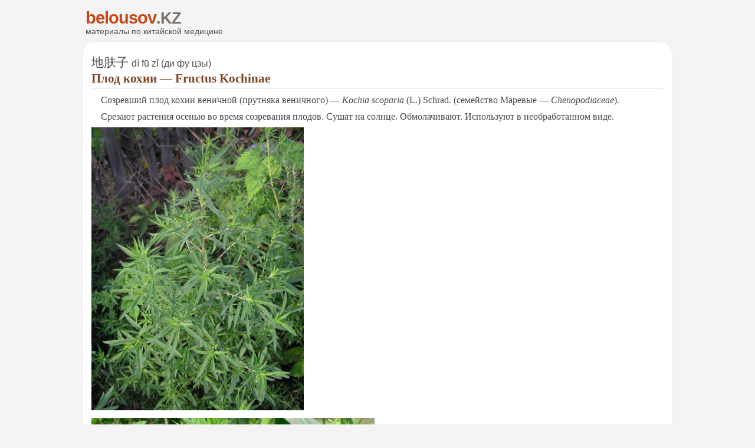

--- FILE ---
content_type: text/html
request_url: https://belousov.kz/atlas/113.html
body_size: 1129
content:
<!DOCTYPE html>
<html lang="ru">
<head>
<meta charset="utf-8" />
<meta name="viewport" content="width=device-width, initial-scale=1" />
<title>Плод кохии</title>
<meta name="author" content="Pavel Belousov" />
<meta name="copyright" content="Pavel Belousov" />
<meta name="keywords" content="Плод кохии веничной прутняка веничного Kochia scoparia 地肤子 традиционная китайская медицина фитотерапия Белоусов" />
<meta name="description" content="Плод кохии. Фрагмент из книги Основы китайской фитотерапии" />
<link rel="stylesheet" type="text/css" href="../css/style.css" />
<script src="../js/jquery-3.2.1.min.js"></script>
<script src="../js/hyph_ru.js"></script>
<script>
	$(function() {
		$('#hyphenation').hyph();
	});
</script>
</head>
<body id="hyphenation">
<div class="page">
<header>
<h1><a href="../index.html" title="Главная страница">belousov</a><span>.KZ</span></h1>
<p>материалы по китайской медицине</p>
</header>
<article>
<h2><span class="wenzi">地肤子</span> <span class="py">dì fū zǐ (ди фу цзы)</span><br />
Плод кохии — Fructus Kochinae</h2>
<p>Созревший плод кохии веничной (прутняка веничного) — <i>Kochia scoparia</i> (L.) Schrad. (семейство Маревые — <i>Chenopodiaceae</i>).</p>
<p>Срезают растения осенью во время созревания плодов. Сушат на солнце. Обмолачивают. Используют в необработанном виде.</p>
<div class="figurenorm">
	<img class="max" src="images/113_difuzi_yuantai1.jpg" width="360" height="480" alt="Кохия веничная" />
</div>
<div class="figurenorm">
	<img class="max" src="images/113_difuzi_yuantai2.jpg" width="480" height="360" alt="Кохия веничная" />
</div>
<div class="figurenorm">
	<img class="max" src="images/113_difuzi_yuantai3.jpg" width="480" height="360" alt="Кохия веничная" />
</div>
<div class="figurenorm">
	<img class="max" src="images/113_difuzi_yinpian.jpg" width="400" height="410" alt="Сырье для отвара" />
</div>
<p><strong>Вкус.</strong> Сладкий, горький.</p>
<p><strong>Свойства.</strong> Холод.</p>
<p><strong>Соотнесенность с каналами.</strong> Почек, мочевого пузыря.</p>
<p><strong>Функции.</strong> Охлаждение жара и устранение сырости, устранение кожного зуда.</p>
<p><strong>Показания.</strong></p>
<ul>
	<li>Странгурия.</li>
	<li>Крапивница, экзема, кожный зуд во всем теле.</li>
</ul>
<p><strong>Применение и дозы.</strong> В отварах по 10—15 г. Соответствующие дозы при наружном применении.</p>
</article>
<footer>
© П. В. Белоусов<br />
<a href="index.html">Атлас лекарств</a><br />
<a href="../index.html">Главная страница</a>
</footer>
</div>
</body>
</html>


--- FILE ---
content_type: text/css
request_url: https://belousov.kz/css/style.css
body_size: 2514
content:
@charset "utf-8";

body {
  font-family: serif;
  text-align: justify;
  font-size: 100%;
  line-height: 1.3;
  background: #f4f4f4;
  color: #4a4a4a;
  padding: 0;
  margin: 0;
}
.page {
  margin: auto;
  max-width: 1000px;
}
header {
  text-align: left;
}
header h1 {
  font-family: sans-serif;
  letter-spacing: -1px;
  color: #c94519;
  font-size: 100%;
  font-weight: bold;
  border-bottom: none;
  line-height: 100%;
  margin: 16px 0 0 5px;
  padding: 0;
}
header h1 a:link,
header h1 a:visited,
header h1 a:active,
header h1 a:hover {
  font-family: sans-serif;
  letter-spacing: -1px;
  color: #c94619;
  font-size: 180%;
  font-weight: bold;
  text-decoration: none;
  line-height: 100%;
}
header h1 span {
  font-family: sans-serif;
  color: #757068;
  font-size: 170%;
}
header p {
  text-align: left;
  font-family: sans-serif;
  text-indent: 0;
  margin: 0 0 8px 5px;
  padding: 0;
  font-size: 90%;
  color: #4e4d4d;
}
article {
  border: 1px solid #eeeeee;
  border-radius: 20px;
  background-color: #ffffff;
  padding: 6px;
}
nav {
  font-size: 95%;
  overflow: hidden;
  height: auto;
  margin-left: 8px;
  border-left: 7px solid #eeeeee;
}
footer {
  margin: 6px 4px 16px 0;
  font-size: 90%;
  text-align: right;
}
.hlink:link, .hlink:visited {
  color: #7d5b26;
  text-decoration: none;
}
.hlink:hover {
  color: #7d5b26;
  text-decoration: underline;
}
p {
  text-indent: 1em;
  margin: 8px;
}
a:link, a:visited {
  color: #2b6a7a;
  background: transparent;
  text-decoration: none;
  outline: none;
}
a:hover {
  text-decoration: underline;
}
ul, ol {
  margin: 4px 12px 6px 28px;
  padding-left: 16px;
}
ul {
  list-style: none;
}
ul li::before {
  content: "\2022";
  color: #997843;
  font-weight: bold;
  display: inline-block; 
  width: 1em;
  margin-left: -1em;
}
li {
  padding: 2px;
}
ul.nomargin {
  margin: 0;
}
ol.references {
  font-size: 95%;
}
li.notes {
  padding: 0;
}
h1 {
  text-align: left;
  font-size: 148%;
  color: #757068;
  border-bottom: 1px solid #d3d3d3;
  margin: 16px 8px 10px 8px;
  padding-bottom: 2px;
}
h2 {
  text-align: left;
  font-size: 132%;
  color: #7d4526;
  border-bottom: 1px solid #d3d3d3;
  margin: 16px 8px 10px 8px;
  padding-bottom: 2px;
}
h2.bing, h2.notes {
  color: #757068;
}
h2.yao {
  font-size: 110%;
}
h3 {
  text-align: left;
  font-size: 116%;
  line-height: 1.2;
  color: #7d4526;
  margin: 16px 8px 0 8px;
}
h3.book {
  color: #997843;
  font-size: 100%;
  margin: 12px 0 6px 8px;
}
h3.syndrome {
  color: #997843;
  font-size: 100%;
}
h4 {
  text-align: left;
  font-size: 100%;
  color: #7d4526;
  margin: 12px 0 -4px 8px;
}
h4.yisheng {
  margin-left: 6px;
}
h4.shu {
  margin: 12px 0 -4px 4px;
  font-size: 100%;
}
h4.yao {
  color: #757068;
}
blockquote {
  margin: 8px 20px 8px 24px;
  padding-left: 12px;
}
.ftnote {
  font-weight: normal;
  color: #333333;
  text-indent: 0;
  font-size: 85%;
}
.ftnoteh2 {
  font-weight: normal;
  color: #333333;
  text-indent: 0;
  font-size: 66%;
}
.verse {
  text-indent: 0;
  margin: 0.5em 0.5em 0.5em 2em;
  text-align: left
}
strong {
  color: #7d4526;
}
strong.light {
  color: #7d4526;
  font-weight: normal;
  font-style: normal;
}
.emph {
  color: #7d4526;
}
sup {
  vertical-align: text-top;
  font-size: smaller;
  font-weight: normal;
  font-style: normal;
}
table {
  width: auto;
  font-size: 95%;
  background-color: #ffffff;
  margin-top: 16px;
  margin-bottom: 16px;
  margin-left: 9px;
  border: 1px #d3d3d3 solid;
  border-collapse: collapse;
}
table.borderless {
  font-size: 100%;
  margin: 16px 80px 16px 16px;
  border: none;
}
table.w85 {
  width: 85%;
}
table.w100 {
  width: 98%;
}
.b0,
.b0 tr,
.b0 tbody td,
.b0 thead th,
.b0 tfoot th {
  font-size: 100%;
  border: none;
  padding: 4px;
  margin-top: 8px;
  margin-bottom: 8px;
  margin-left: 16px;
}
th, td {
  vertical-align: middle;
  border: 1px #d3d3d3 solid;
  padding: 8px;
}
th {
  text-align: center;
  font-weight: normal;
  background-color: #fafafa;
}
td {
  text-align: left;
}
td.borderless {
  vertical-align: middle;
  border: none;
  padding-top: 6px;
  padding-bottom: 6px;
}
td.rght {
  text-align: right;
}
td.cnt {
  text-align: center;
}
caption {
  font-size: 95%;
  text-align: left;
  text-indent: 0;
  margin-bottom: 8px;
}
figure {
  display: table;
  border: 1px #cccccc solid;
  background-color: #ffffff;
  text-align: center;
  margin: 8px;
  margin-top: 16px;
  padding: 12px;
  -webkit-tap-highlight-color: transparent;
}
figure.jiepou {
  display: table;
  border: 1px #cccccc solid;
  background-color: #ffffff;
  text-align: center;
  margin: 0;
  margin-left: 8px;
  padding: 0;
}
figcaption {
  text-align: center;
  text-indent: 0;
  font-size: 95%;
  margin-top: 2px;
  margin-bottom: 0;
  display: table-caption;
  caption-side: bottom;
}
figcaption.jiepou {
  font-size: 125%;
}
.figurenorm {
  display: block;
  border: none;
  text-align: left;
  margin: 8px 0 8px 8px;
  padding: 0;
  background-color: #ffffff;
}
.figurebook {
  display: block;
  border: none;
  text-align: left;
  margin: 8px 0 8px 8px;
  padding: 0;
}
.figcaptionnorm {
  text-align: left;
  font-size: 95%;
  margin: 2px 0 16px 0;
}
img.max {
  max-width: 100%;
}
hr {
  margin: 8px;
  border-style: none;
  border-top: 1px solid #d3d3d3;
  color: #aaaaaa;
}
div.toc {
  text-align: left;
  font-size: 95%;
  overflow: hidden;
  height: auto;
  margin-left: 20px;
  border-left: 7px solid #eeeeee;
}
p.toc {
  text-align: left;
  text-indent: 2px;
  margin: 6px 12px 6px 6px;
}
p.tocindent {
  text-align: left;
  text-indent: 2px;
  margin: 6px 12px 6px 18px;
}
p.tocindent2 {
  text-align: left;
  margin: 6px 12px 6px 30px;
}
p.alert {
  font-size: 95%;
  line-height: 1;
  margin: 12px 12px 6px 8px;
  text-indent: 0px;
  border-left: 7px solid #FF5555;
  padding: 3pt 6pt;
}
.wide {
  color: #7d4526;
  letter-spacing: 2px;
}
.wide2 {
  letter-spacing: 2px;
}
.wenzi {
  color: #4e4e4e;
  font-weight: normal;
}
.wenzi85 {
  font-size: 85%;
  color: #4e4e4e;
  font-weight: normal;
}
.wenzi90 {
  font-size: 90%;
  color: #4e4e4e;
  font-weight: normal;
}
.wenzi95 {
  font-size: 95%;
  color: #4e4e4e;
  font-weight: normal;
}
.vspace16 {
  margin-top: 16pt;
}
.sans {
  font-family: sans-serif;
  color: #4e4e4e;
  font-weight: normal;
  font-size: smaller;
}
.py {
  font-family: sans-serif;
  color: #4e4e4e;
  font-weight: normal;
  font-size: 75%;
}
.red {
  color: #7d4526;
}
.blue {
  color: #997843;
}
p.citation {
  margin-top: 4px;
  margin-bottom: 4px;
  margin-left: 32px;
}
.gefu {
  margin: 8px 32px 8px 12px;
}
.gefuyang {
  font-style: italic;
  margin: 8px 32px 8px 24px;
}
p.right {
  font-size: 95%;
  text-align: right;
}
td.wood { background-color: #c6e9af; }
td.fire { background-color: #ffaaaa; }
td.earth { background-color: #ffeeaa; }
td.water { background-color: #cccccc; }
td.metal { background-color: #ffffff; }
.buttonHolder {
  display: table;
  margin-top: 4px;
}
input.date-input {
  display: table-cell;
  vertical-align: middle;
  font-family: sans-serif;
  border: 1px #d3d3d3 solid;
  color: #5e5e5e;
  font-size: 105%;
  padding: 6px 12px 6px 12px;
  margin-top: 0;
}
.calendarButton {
  display: table-cell;
  vertical-align: middle;
  font-family: sans-serif;
  border: 1px #d3d3d3 solid;
  background-color: #0099cc;
  color: #ffffff;
  font-size: 15px;
  padding: 8px 36px;
  margin-top: 0;
  margin-left: 10px;
  cursor: pointer;
}
.calendarButton:hover {
  border: 1px #d3d3d3 solid;
  background-color: #00aacc;
  color: #ffffff;
  padding: 8px 36px;
}
.calendarButton:disabled,
.calendarButton[disabled]{
  border: 1px #d3d3d3 solid;
  background-color: #cccccc;
  color: #666666;
}
.bottomcaption {
  text-align: left;
  text-indent: 2px;
  color: #5e5e5e;
  font-size: 85%;
  padding: 0;
}
table.calendar {
  margin-bottom: 2px;
}
input, label {
  margin-left: 8pt;
}
input:invalid {
  color: #ff0000;
}
.holidays {
  text-align: left;
  text-indent: 0;
  line-height: 1.5;
  margin-left: 24px;
}
/* === Zoom === */
.closeButton {
  float: left;
  visibility: hidden;
  cursor: pointer;
  margin: -24px;
  height: 32px;
  width: 32px;
  outline: none;
  background: url(../images/close-red-icon.svg) no-repeat;
  border: none;
  color: white;
  padding-left: 7px;
  padding-top: 2px;
  font-size: 125%;
}
.thumbnail {
  cursor: pointer;
}

/* ================= */
details summary {
  font-size: 100%;
  color: #666666;
  margin: 6px 0 8px 0;
  cursor: pointer;
}
details summary > * {
  display: inline;
}
details summary::marker,
details summary::-webkit-details-marker {
  color: #cccccc;
  font-size: 100%;
}
.one_half {
  display: inline-block;
  float: left;
  margin: 16px 0 16px 16px;
  width: 47.89473%;
  min-height: 72px;
}
.first {
  clear: left;
}
.group {
  display: block;
}
.group::before, .group::after {
  display: table;
  content: "";
  clear:both;
}
@media screen and (-webkit-min-device-pixel-ratio:0) {
#books h6 {
  font-size: 1.1em
 }
}
@-moz-document url-prefix() {
#books h6 {
  font-size: 1em
 }
}
#books {
  width: 100%;
  overflow: hidden;
  margin-bottom: 12px;
}
#books aside {
  margin-left:64px;
}

#books h6 {
  color: #7d4526;
  font-weight: normal;
  font-variant: small-caps;
  text-align: left;
  line-height: normal;
  margin-top: 0;
  margin-bottom: 6px;
}
#books p {
  font-size: 90%;
  color: #666666;
  text-align: left;
  text-indent: 0;
  line-height: normal;
  font-weight: normal;
  margin-left: 0;
}
#books div.toc {
  text-align: left;
  margin-left: 0;
  border-left: 7px solid #eeeeee;
}
#books p.toc {
  font-size: 95%;
  text-align: left;
  text-indent: 2px;
  margin: 6px 12px 6px 6px;
}
#books figure {
  margin: 0;
  padding: 0;
  border: none;
  text-align: left;
}
.figcontainer {
  width: 60px;
  float: left;
  height: 72px;
}
/* ========== */
@media screen and (max-width: 750px) {
  .one_half {
    display: block;
    float: none;
    width: auto;
    margin: 16px 0 16px 12px;
    padding: 0;
  }
}

/* DARK THEME */
@media (prefers-color-scheme: dark) {
  body {
  background: #313335;
  color: #bdc1c6;
  }
article {
  background-color: #3c3f41;
  border: 1px solid #4d4d4d;
}
a:link, a:visited, a:hover {
  color: #8ab4f8;
}
.hlink:link, .hlink:visited, .hlink:hover {
  color: #c87531;
}
h1, h2 {
  color: #bdc1c6;
  border-bottom: 1px solid #6a6a6a;
}
header h1 span {
  color: #999999;
}
header p {
  color: #bdc1c6;
}
h2.bing, h2.notes {
  color: #999999;
}
h3, h4 {
  color: #c87531;
}
h3.book {
  color: #c87531;
}
h3.syndrome {
  color: #c87531;
}
h4.yao {
  color: #cccccc;
}
strong {
  color: #c87531;
}
strong.light {
  color: #c87531;
}
figure {
  background-color: #ececec;
}
.figurenorm {
  background-color: #3c3f41;
}
table {
  background-color: #3c3f41;
  border: 1px #6a6a6a solid;
}
th, td {
  border: 1px #6a6a6a solid;
}
th {
  background-color: #3a3c3e;
}
nav {
  border-left: 7px solid #808080;
}
div.toc {
  border-left: 7px solid #808080;
}
#books h6 {
  color: #c87531;
/*  color: #a9b7c6; */
/*  color: #7d4526; */
}
#books p {
  color: #a9b7c6;
}
#books div.toc {
  border-left: 7px solid #808080;
}
.sans {
  color: #bdc1c6;
}
.emph {
  color: #c87531;
}
.wenzi, .wenzi85, .wenzi90, .wenzi95, .py {
  color: #bdc1c6;
}
.wide {
  color: #c87531;
}
.bottomcaption {
  color: #a9b7c6;
}
input.date-input {
  color: #a9b7c6;
  background-color: #3a3c3e;
}
td.wood {
  background-color: #43a047;
  color: white;
}
td.fire {
  background-color: #d32f2f;
  color: white;
}
td.earth {
  background-color: #fbc02d;
  color: black;
}
td.water {
  background-color: #313335;
  color: #bdc1c6;
}
td.metal {
  background-color: #a9b7c6;
  color: black;
}
  select {
  color: white;
  background-color: #1f1f1f;
  border-color: #121212;
  }
}


/* ========== */


--- FILE ---
content_type: application/javascript
request_url: https://belousov.kz/js/hyph_ru.js
body_size: 454
content:
(function($) {
    $.dvsHyph = {
        options: {
            shy: $('<i>&shy;</i>').html(),
            spec: '[йьъ]', //"специальные" буквы
            vovel: '[аеёиоуыэюя]', //гласные буквы
            consonant: '[бвгджзклмнпрстфхцчшщ]', //согласные буквы
            letters: '[ьъйаеёиоуыэюябвгджзйклмнпрстфхцчшщъь]',
            rules: []
        },
        run: function(options) {
            var o = $.dvsHyph.options;
            with(o) {
                rules = [ //набор правил (алгоритм)
                    [consonant + vovel, vovel + letters],
                    [vovel + consonant, consonant + vovel],
                    [consonant + vovel, consonant + vovel],
                    [vovel + consonant, consonant + consonant + vovel],
                    [vovel + consonant + consonant, consonant + vovel],
                    [vovel + consonant + consonant, consonant + consonant + vovel],
                    [spec, letters + letters]
                ];
            };
            
            return this.each(function() {
                var t  = $(this);
                var text = t.html();
                
                for (var i = o.rules.length - 1; i >= 0; i--) {
                    var r = o.rules[i];
                    var regexp = new RegExp('(' + r[0] + ')(?=' + r[1] + ')', 'gi');
                    text = text.replace(regexp, '$1' + o.shy);
                }
                t.html(text).css('text-align', 'justify');
            });
        }
    };
    
    $.fn.hyph = $.dvsHyph.run;
})(jQuery);

